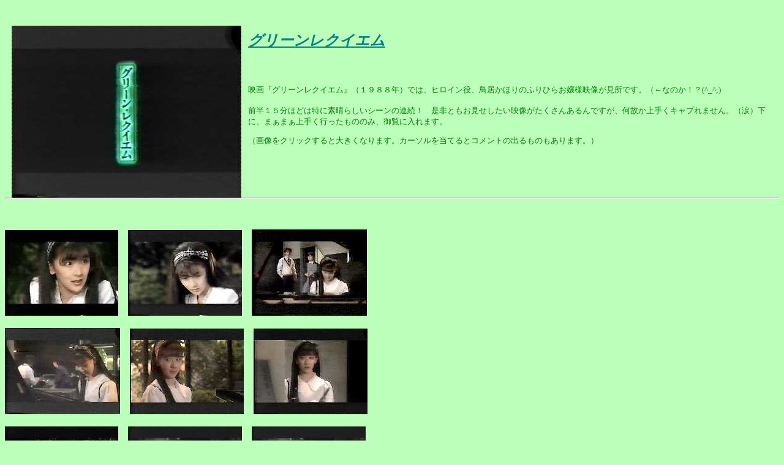

--- FILE ---
content_type: text/html
request_url: http://dressojosama.moe/furichan/torii/green.html
body_size: 1240
content:
<HTML>
<HEAD>
<META HTTP-EQUIV="Content-Type" CONTENT="text/html; charset=x-sjis">
<META NAME="Generator" CONTENT="Microsoft Word 97">
<TITLE>グリーンレクイエム</TITLE>
<META NAME="Version" CONTENT="8.0.3720">
<META NAME="Date" CONTENT="1/23/97">
<META NAME="Template" CONTENT="C:\Program Files\Microsoft Office\Office\HTML.DOT">
</HEAD>
<BODY TEXT="#000000" LINK="#0000ff" VLINK="#800080" BGCOLOR="#bbffbb">

<FONT FACE="ＭＳ 明朝" LANG="JA" COLOR="#008080"><P ALIGN="CENTER">　</P><IMG SRC="green00.jpg" ALIGN="LEFT" HSPACE=11 WIDTH=375 HEIGHT=281>
</FONT><B><I><U><FONT FACE="ＭＳ 明朝" LANG="JA" SIZE=5 COLOR="#008080"><P>グリーンレクイエム</P>
</B></I></U></FONT><FONT FACE="ＭＳ ゴシック" LANG="JA" SIZE=2 COLOR="#008000"><P>　</P>
<P>映画『グリーンレクイエム』（１９８８年）では、ヒロイン役、鳥居かほりのふりひらお嬢様映像が見所です。（←なのか！？</FONT><FONT FACE="ＭＳ 明朝" LANG="JA" SIZE=2 COLOR="#008000">(^_^;)</P>
</FONT><FONT FACE="ＭＳ ゴシック" LANG="JA" SIZE=2 COLOR="#008000"><P>前半１５分ほどは特に素晴らしいシーンの連続！　是非ともお見せしたい映像がたくさんあるんですが、何故か上手くキャプれません。（涙）下に、まぁまぁ上手く行ったもののみ、御覧に入れます。</P>
<P>（画像をクリックすると大きくなります。カーソルを当てるとコメントの出るものもあります。）</P>
</FONT><FONT FACE="ＭＳ 明朝" LANG="JA"><P>　</P>
<P>　</P>
<P><HR></P>
<P>　</P>
<P></FONT><A HREF="green01.jpg"><IMG SRC="green01s.jpg" BORDER=0 WIDTH=185 HEIGHT=140 ALT=""></A><FONT FACE="ＭＳ ゴシック" LANG="JA" COLOR="#008000">　</FONT><A HREF="green02.jpg"><IMG SRC="green02s.jpg" BORDER=0 WIDTH=186 HEIGHT=140 ALT=""></A><FONT FACE="ＭＳ ゴシック" LANG="JA" COLOR="#008000">　</FONT><A HREF="green03.jpg"><IMG SRC="green03s.jpg" BORDER=0 WIDTH=188 HEIGHT=141 ALT=""></A></P>
<FONT FACE="ＭＳ 明朝" LANG="JA"><P></FONT><A HREF="green04.jpg"><IMG SRC="green04s.jpg" BORDER=0 WIDTH=188 HEIGHT=141></A><FONT FACE="ＭＳ ゴシック" LANG="JA" COLOR="#008000">　</FONT><A HREF="green05.jpg"><IMG SRC="green05s.jpg" BORDER=0 WIDTH=186 HEIGHT=140 ALT=""></A><FONT FACE="ＭＳ ゴシック" LANG="JA" COLOR="#008000">　</FONT><A HREF="green06.jpg"><IMG SRC="green06s.jpg" BORDER=0 WIDTH=186 HEIGHT=140 ALT=""></A></P>
<FONT FACE="ＭＳ 明朝" LANG="JA"><P></FONT><A HREF="green07.jpg"><IMG SRC="green07s.jpg" BORDER=0 WIDTH=185 HEIGHT=140 ALT=""></A><FONT FACE="ＭＳ ゴシック" LANG="JA" COLOR="#008000">　</FONT><A HREF="green10.jpg"><IMG SRC="green10s.jpg" BORDER=0 WIDTH=186 HEIGHT=140 ALT=""></A><FONT FACE="ＭＳ ゴシック" LANG="JA" COLOR="#008000">　</FONT><A HREF="green12.jpg"><IMG SRC="green12s.jpg" BORDER=0 WIDTH=186 HEIGHT=140 ALT=""></A></P>
<FONT FACE="ＭＳ 明朝" LANG="JA"><P></FONT><A HREF="green13.jpg"><IMG SRC="green13s.jpg" BORDER=0 WIDTH=186 HEIGHT=140 ALT=""></A><FONT FACE="ＭＳ ゴシック" LANG="JA" COLOR="#008000">　</FONT><A HREF="green14.jpg"><IMG SRC="green14s.jpg" BORDER=0 WIDTH=186 HEIGHT=140 ALT=""></A><FONT FACE="ＭＳ ゴシック" LANG="JA" COLOR="#008000">　</FONT><A HREF="green16.jpg"><IMG SRC="green16s.jpg" BORDER=0 WIDTH=186 HEIGHT=140 ALT=""></A></P>
<FONT FACE="ＭＳ 明朝" LANG="JA"><P></FONT><A HREF="green17.jpg"><IMG SRC="green17s.jpg" BORDER=0 WIDTH=186 HEIGHT=140 ALT=""></A><FONT FACE="ＭＳ ゴシック" LANG="JA" COLOR="#008000">　</FONT><A HREF="green18.jpg"><IMG SRC="green18s.jpg" BORDER=0 WIDTH=185 HEIGHT=140 ALT=""></A><FONT FACE="ＭＳ ゴシック" LANG="JA" COLOR="#008000">　</FONT><A HREF="green19.jpg"><IMG SRC="green19s.jpg" BORDER=0 WIDTH=186 HEIGHT=140></A></P>
<FONT FACE="ＭＳ 明朝" LANG="JA"><P></FONT><A HREF="green20.jpg"><IMG SRC="green20s.jpg" BORDER=0 WIDTH=185 HEIGHT=140></A><FONT FACE="ＭＳ ゴシック" LANG="JA" COLOR="#008000">　</FONT><A HREF="green21.jpg"><IMG SRC="green21s.jpg" BORDER=0 WIDTH=186 HEIGHT=140 ALT=""></A><FONT FACE="ＭＳ ゴシック" LANG="JA" COLOR="#008000">　</FONT><A HREF="green22.jpg"><IMG SRC="green22s.jpg" BORDER=0 WIDTH=188 HEIGHT=141></A></P>
<FONT FACE="ＭＳ 明朝" LANG="JA"><P></FONT><A HREF="green23.jpg"><IMG SRC="green23s.jpg" BORDER=0 WIDTH=185 HEIGHT=140></A><FONT FACE="ＭＳ ゴシック" LANG="JA" COLOR="#008000">　</FONT><A HREF="green24.jpg"><IMG SRC="green24s.jpg" BORDER=0 WIDTH=186 HEIGHT=140 ALT=""></A></P>
<FONT FACE="ＭＳ ゴシック" LANG="JA" COLOR="#008000"><P>　</P>
</FONT><FONT FACE="ＭＳ 明朝" LANG="JA"><P><HR></P>
<P></FONT><A HREF="index.html"><FONT FACE="ＭＳ ゴシック" LANG="JA">ふりふりちゃんギャラリー（仮）トップへ</FONT></A></P>
<FONT FACE="ＭＳ 明朝" LANG="JA"><P></FONT><A HREF="http://aiueo.artin.nu/"><FONT FACE="ＭＳ ゴシック" LANG="JA">ホームへ</FONT></A></P>
<FONT FACE="ＭＳ 明朝" LANG="JA"><P ALIGN="RIGHT"></FONT><A HREF="mailto:aiueo@innocent.com"><FONT FACE="ＭＳ 明朝" LANG="JA">aiueo@innocent.com</FONT></A></P></BODY>
</HTML>
